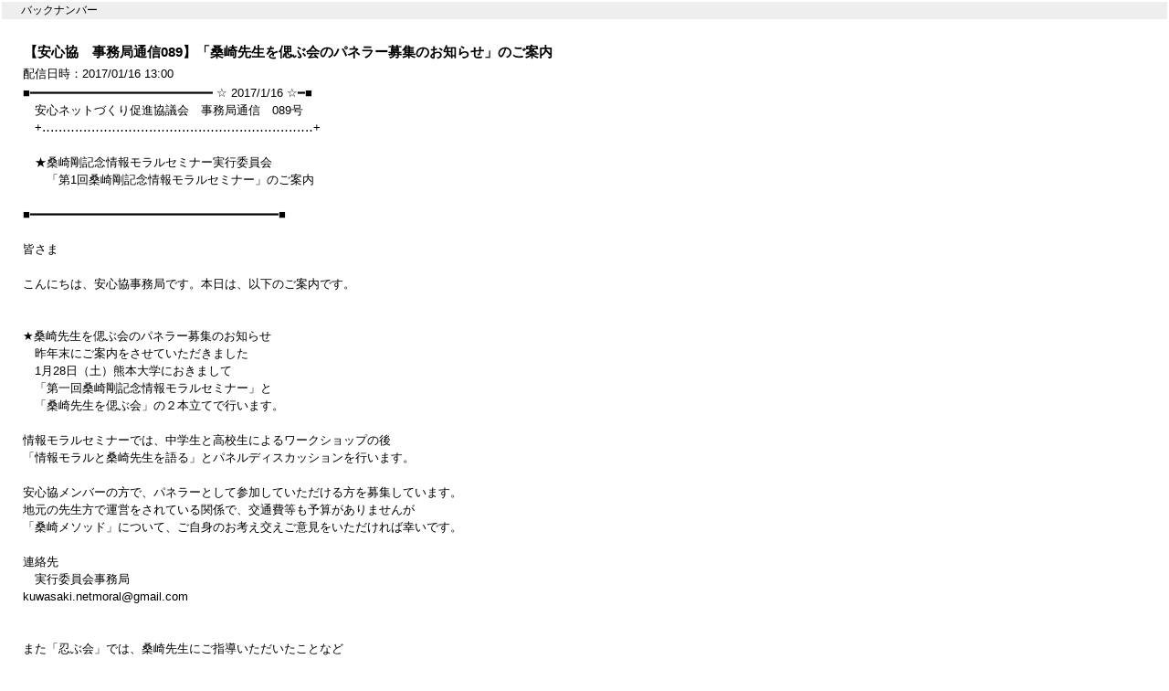

--- FILE ---
content_type: text/html; charset=UTF-8
request_url: https://a05.hm-f.jp/index.php?action=ViewPublicBnMail&mid=381&gid=1&aid=699
body_size: 7868
content:
<!DOCTYPE HTML PUBLIC "-//W3C//DTD HTML 4.01 Transitional//EN"
"http://www.w3.org/TR/html4/loose.dtd">

<!-- *** UPPER_DESIGN_HTML_START *** -->
<html>
<head>
<meta http-equiv="Content-Type" content="text/html; charset=utf-8">
<title>バックナンバー</title>


<!-- スタイルシート開始位置 -->
<style type="text/css">
<!--

/**************************/
/* BASIC_TAG_STYLE        */
/**************************/
body{
        font-family:"ＭＳ Ｐゴシック",Osaka, sans-serif;
        font-size:0.8em;
        margin:0px;
        padding:0px;
}

pre {
        font-family:"ＭＳ ゴシック",Osaka, sans-serif;
        font-size:1em;
        margin:0px;
        padding:0px;
}



/**************************/
/* HM_DEFAULT_CLASS_STYLE */
/**************************/

/* list style_classes */
.wrapperTable {
 margin: 0px;
 padding: 0px;
}

.listDataTable{
        font-family:"ＭＳ Ｐゴシック",Osaka, sans-serif;
        font-size:1em;
        margin:0px;
        padding:0px;
        width=100%;
}

.listDataTh{
        font-family:"ＭＳ Ｐゴシック",Osaka, sans-serif;
        font-size:1em;
        margin:0px;
        padding:0px;
}

.listDataTd{
        font-family:"ＭＳ Ｐゴシック",Osaka, sans-serif;
        font-size:1em;
        margin:0px;
        padding:0px;
}

.hm_headline_tr { background-color:#CCCCCC ;}
.hm_headline_td {}
.hm_headline_td {}
.hm_data_td_date {}
.hm_data_td_subject {}

/* mail style_classes */
.mailDataTable{
        font-family:"ＭＳ Ｐゴシック",Osaka, sans-serif;
        font-size:1em;
        margin:0px;
        padding:0px;
        width=100%;
}

.mailDataTd{
        font-family:"ＭＳ Ｐゴシック",Osaka, sans-serif;
        font-size:1em;
        margin:0px;
        padding:0px;
        line-height:1.5;
}

.hm_data_pos {
 margin-bottom:10px;
}



/* other_page_parts_classes */
.backBtn{
        color:#999999;
        font-size:12px;
        padding-top:4px;
        padding-left:23px;
        background-image: url("/img/backLink.gif");
        background-repeat:no-repeat;
        white-space:nowrap;
}

.subject {
 font-weight:bold;
 font-size:1.2em
}

.header{
        font-size:12px;
        background-color:#EEEEEE;
}

.footer{
        font-size:12px;
        background-color:#EEEEEE;
}

-->
</style>
<!-- スタイルシート終了位置 -->
</head>
<body>
<table width="100%">
  <tr>
    <td class="header"><span style="margin-left:20px;">バックナンバー</span></td>
  </tr>
  <tr>
    <td>
      <div style="margin:20px;">
<!-- *** UPPER_DESIGN_HTML_END *** -->

<!-- *** HM_OUTPUT_HTML_START *** -->
<div class="contents">

<table class="mailDataTable">
  <tr>
    <td class="mailDataTh">
      <span class="subject">
                  【安心協　事務局通信089】「桑崎先生を偲ぶ会のパネラー募集のお知らせ」のご案内
              </span>
    </td>
  </tr>
  <tr class="mailDataTr">
    <td class="mailDataTd">
      <div class="hm_date_pos">配信日時：2017/01/16 13:00</div>
    </td>
  </tr>

  <tr class="mailDataTr">
    <td class="mailDataTd">
              <pre>■━━━━━━━━━━━━━━━━━━━━━━━━━ ☆ 2017/1/16 ☆━■
　安心ネットづくり促進協議会　事務局通信　089号
　+‥‥‥‥‥‥‥‥‥‥‥‥‥‥‥‥‥‥‥‥‥‥‥‥‥‥‥‥‥‥‥‥‥+

　★桑崎剛記念情報モラルセミナー実行委員会
　　「第1回桑崎剛記念情報モラルセミナー」のご案内

■━━━━━━━━━━━━━━━━━━━━━━━━━━━━━━━━━━■

皆さま

こんにちは、安心協事務局です。本日は、以下のご案内です。


★桑崎先生を偲ぶ会のパネラー募集のお知らせ
　昨年末にご案内をさせていただきました
　1月28日（土）熊本大学におきまして
　「第一回桑崎剛記念情報モラルセミナー」と
　「桑崎先生を偲ぶ会」の２本立てで行います。

情報モラルセミナーでは、中学生と高校生によるワークショップの後
「情報モラルと桑崎先生を語る」とパネルディスカッションを行います。

安心協メンバーの方で、パネラーとして参加していただける方を募集しています。
地元の先生方で運営をされている関係で、交通費等も予算がありませんが
「桑崎メソッド」について、ご自身のお考え交えご意見をいただければ幸いです。

連絡先
　実行委員会事務局
kuwasaki.netmoral@gmail.com


また「忍ぶ会」では、桑崎先生にご指導いただいたことなど
皆さんで語り合いながら情報交換をし懇親を深めたいと思います。

お申し込みは「こくちーず」にて受け付けています。
<a href="http://kokucheese.com/event/index/441235/" target="_blank">http://kokucheese.com/event/index/441235/</a>

詳細につきましては、添付のリーフレットをご覧ください。
　


桑崎剛記念情報モラルセミナー実行委員会
　「第1回桑崎剛記念情報モラルセミナー」のご案内

　昨年２月に急逝された桑崎剛先生は日本の情報モラル教育を牽引してこら
　れた第一人者でした。 桑崎先生のこれまでの活動を振り返りながら、情報
　モラルについて情報交換が出来る場をつくるべく本セミナーを開催すること
　にいたしました。

　１．日時：2017年1月28日　13:30～16:30（１３時より受付開始）
　２．場所 ： 熊本大学 黒髪北キャンパス　C301教室
　３．参加費：無料
　４．定員：１００人（先着順）
　５．申し込み期間：2016年11月30日 00時00分～2017年01月27日 23時59分まで
　６．懇親会
　　（１）時間：17:30〜19:30
　　（２）場所：熊本大学くすの木会館(熊本市中央区黒髪2丁目40番1号)
　　（３）会費：4,000円
　　（４）定員：５０人（先着順）
　７．詳しい内容や申し込みはこちら
　　　<a href="http://kokucheese.com/event/index/441235/" target="_blank">http://kokucheese.com/event/index/441235/</a>

　　　※セミナーチラシはこちらからダウンロード可能です。
　　　<a href="https://drive.google.com/file/d/0B_nNkxHAvXEeaVctM1lKYVNEZEk/view?usp=sharing" target="_blank">https://drive.google.com/file/d/0B_nNkxHAvXEeaVctM1lKYVNEZEk/view?usp=sharing</a>

　お問い合わせ先
　　実行委員会事務局　kuwasaki.netmoral@gmail.com


以上、ご案内いたします。

┏　─────────────────────────────────　┓
　　安心ネットづくり促進協議会 事務局

　 〒104-0031
　 東京都中央区京橋三丁目１４番６号　斎藤ビル　2階
　 TEL 03-3562-8850　FAX 03-3562-1180
　 mailto:info@anshinkyo.jp
 　<a href="http://good-net.jp" target="_blank">http://good-net.jp</a>
　　
　※事務局通信およびホームページについての、
　　ご意見・ご要望・掲載希望は、info@anshinkyo.jpまでご連絡ください。
┗　─────────────────────────────────　┛</pre>
          </td>
  </tr>
</table>

<div class="backBtn">
          <a href="index.php?action=BN&gid=1&aid=699">一覧へ戻る</a>
</div>

</div>
<!-- *** HM_OUTPUT_HTML_END *** -->

<!-- *** LOWER_DESIGN_HTML_START *** -->
      </div>
    </td>
  </tr>
  <tr>
    <td align="right" class="footer">&nbsp;</td>
  </tr>
</table>

</body>
</html>
<!-- *** LOWER_DESIGN_HTML_END *** -->

